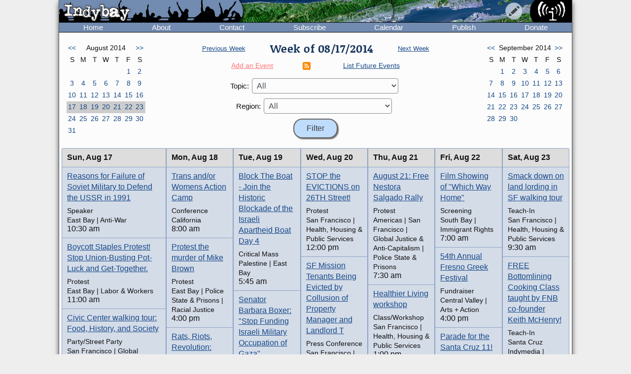

--- FILE ---
content_type: text/html; charset=UTF-8
request_url: https://www.indybay.org/calendar/event_week.php?day=18&month=8&year=2014&topic_id=0&region_id=0&news_item_status_restriction=0
body_size: 7882
content:
<!DOCTYPE html>
<html lang="en">
  <head>
    <meta charset="utf-8">
    <meta name="MobileOptimized" content="width">
    <meta name="HandheldFriendly" content="true">
    <meta name="viewport" content="width=device-width, initial-scale=1.0">
    <meta name="color-scheme" content="dark light">
    <title>Calendar : Indybay</title>
    <meta name="geo.position" content="37.765;-122.4183">
    <meta name="ICBM" content="37.765,-122.4183">
    <meta http-equiv="X-UA-Compatible" content="IE=edge">
          <meta name="description" property="og:description" content="The SF Bay Area Independent Media Center is a non-commercial, democratic collective serving as the local organizing unit of the global IMC network.">
      <meta name="twitter:card" content="summary">
      <meta name="twitter:site" content="@indybay">
      <meta name="twitter:title" property="og:title" content="Calendar : Indybay">
      <meta name="twitter:description" content="The SF Bay Area Independent Media Center is a non-commercial, democratic collective serving as the local organizing unit of the global IMC network.">
      <meta property="og:type" content="website">
            <meta property="og:site_name" content="Indybay">
      <meta property="article:author" content="Indybay">
      <meta property="article:publisher" content="https://www.facebook.com/indybay.org">
      <meta name="twitter:image" property="og:image" content="https://www.indybay.org/im/meta_logo-url.png">
      <meta name="twitter:image:width" property="og:image:width" content="280">
      <meta name="twitter:image:height" property="og:image:height" content="150">
      <link rel="me" href="https://kolektiva.social/@indybay">
                      <script>
      // Script loads extra CSS for older browsers that do not recognize prefers-color-scheme.
      if (window.matchMedia("(prefers-color-scheme)").media == "not all") {
        document.write(
          '<link type="text/css" rel="stylesheet" href="/themes/color.css" media="all">'
        );
      }
    </script>
    <link type="text/css" rel="stylesheet" href="/themes/bundle.css" media="all">
        <link rel="alternate" type="application/rss+xml" title="Indybay Newswire" href="https://www.indybay.org/syn/generate_rss.php?news_item_status_restriction=1155">
    <link rel="alternate" type="application/rss+xml" title="Indybay Features" href="https://www.indybay.org/syn/generate_rss.php?include_blurbs=1&amp;include_posts=0">
    <link rel="alternate" type="application/rss+xml" title="Indybay Podcast" href="https://www.indybay.org/syn/generate_rss.php?media_type_grouping_id=3&amp;news_item_status_restriction=1155">
    <link rel="alternate" type="application/rss+xml" title="Indybay Videoblog" href="https://www.indybay.org/syn/generate_rss.php?media_type_grouping_id=4&amp;news_item_status_restriction=1155">
    <link rel="alternate" type="application/rss+xml" title="Indybay Photoblog" href="https://www.indybay.org/syn/generate_rss.php?media_type_grouping_id=2&amp;news_item_status_restriction=1155">
    <link rel="alternate" type="application/rss+xml" title="Indybay Newswire RSS 1.0" href="https://www.indybay.org/syn/generate_rss.php?news_item_status_restriction=1155&amp;rss_version=1">
    <script defer src="/js/jquery.min.js"></script>

<script defer src="/js/main.js"></script>

<!-- <script defer id="css-js-query-string" data-css-js-query-string="" src="/notice/notice.js"></script> -->


  </head>

  <body  class="page-event-week">

    <div id="sitewrapper">
      <div id="shadow-headertabs" class="closenav"></div>
      <div id="shadow-content-main" class="closenav"></div>

      <div id="siteinner">
        <!-- #back to top box -->
        <div id="backtotopbox" title="back to top"><span>&#x25B2;</span> top</div>

        <div class="mast">
          <div class="mastimage">
            <img loading="lazy" src="/im/banner-home.png" alt="">
          </div>

          <div class="mast-inner">
            <div class="mastleft">
              <div class="masttitle">
                Indybay              </div>
              <div class="masttitleshadow">
                Indybay              </div>
              <div class="masttitle indybay">Indybay</div>
              <div class="masttitleshadow indybay">Indybay</div>
              <div class="masttitle indybay-logo"><img src="/im/banner_logo.svg" alt="Indybay" height="37"></div>
              <div class="masttitleshadow indybay-logo"><img src="/im/banner_logo.svg" alt="Indybay" height="37"></div>
              <div class="mastcheer">
                <a href="/" title="home">
                  <img src="/im/banner_cheer.svg" alt="protest cheer" height="45">                </a>
              </div>
            </div>
            <!-- END .mastleft -->

            <div class="mastright">
              <div class="headerlogo">
                <a href="/" title="home">
                  <img src="/im/banner_logo-right.svg" alt="Indybay" height="45">
                </a>
              </div>

              <div class="headerbuttons">
                
                <div id="headerbutton-about" class="headerbutton" title="Indybay">
                  <img src="/im/menu_bars.svg" alt="indybay menu" height="25">
                </div>

                <div
                  id="headerbutton-category"
                  class="headerbutton"
                  title="Topics & Regions"
                >
                  <img src="/im/menu_category.svg" alt="category menu" height="25">
                </div>

                <div
                  id="headerbutton-publish"
                  class="headerbutton"
                  title="Publish to Newswire"
                >
                  <img src="/im/menu_publish.svg" alt="publish menu" height="25">
                </div>
              </div>
              <!-- END #headerbuttons -->
            </div>
            <!-- END .mastright -->
          </div>
          <!-- END .mast-inner -->

          <div class="headermenus">
            
            <div id="headermenu-about" class="headermenu">
              <div>
                <span>Indybay</span>
              </div>
            </div>

            <div id="headermenu-category" class="headermenu">
              <!-- <a href="/publish.php">categories</a> -->
              <div class="headermenu-categories headermenu-category-regions">
                <span>Regions</span>
                <div class="regionmap">
                  <img
                    src="/im/region_map_v3.gif"
                    usemap="#regionmap"
                    alt="Indybay Regions"
                    width="170"
                    height="130"
                 >
                  <map name="regionmap" id="regionmap">
                    <area
                      shape="poly"
                      coords="88,1,86,8,93,15,100,13,104,13,108,11,115,10,120,12,124,17,128,19,135,13,133,8,130,1"
                      href="/north-coast/"
                      alt="North Coast"
                      title="North Coast"
                   >
                    <area
                      shape="poly"
                      coords="134,1,136,9,140,15,142,19,145,23,147,25,154,26,160,26,161,32,160,36,164,38,162,44,161,48,164,50,169,74,169,78,169,1"
                      href="/central-valley/"
                      alt="Central Valley"
                      title="Central Valley"
                   >
                    <area
                      shape="poly"
                      coords="96,17,103,28,107,32,115,44,113,48,118,51,120,55,124,55,129,58,129,53,129,48,134,42,140,47,143,48,147,44,150,47,157,49,158,45,161,41,161,39,157,37,158,34,158,29,148,28,143,25,140,20,137,14,133,19,126,22,122,18,117,14,112,13"
                      href="/north-bay/"
                      alt="North Bay"
                      title="North Bay"
                   >
                    <area
                      shape="poly"
                      coords="136,55,139,59,140,63,142,65,144,71,145,75,150,76,154,75,166,74,164,66,162,58,162,52,154,52,149,49,144,53,138,51"
                      href="/east-bay/"
                      alt="East Bay"
                      title="East Bay"
                   >
                    <area
                      shape="poly"
                      coords="142,79,142,83,144,86,147,89,149,91,156,94,160,97,163,101,169,97,169,75,161,77,152,78"
                      href="/south-bay/"
                      alt="South Bay"
                      title="South Bay"
                   >
                    <area
                      shape="rect"
                      coords="129,61,135,66"
                      href="/sf/"
                      alt="San Francisco"
                      title="San Francisco"
                   >
                    <area
                      shape="poly"
                      coords="129,67,129,73,131,75,134,82,133,87,135,90,139,88,142,88,139,83,139,77,143,76,134,70,132,67"
                      href="/peninsula/"
                      alt="Peninsula"
                      title="Peninsula"
                   >
                    <area
                      shape="poly"
                      coords="138,92,144,90,148,94,154,96,158,99,162,103,169,101,169,129,152,129,150,119,156,115,156,108,155,103,149,100,145,100,140,96"
                      href="/santa-cruz/"
                      alt="Santa Cruz IMC - Independent Media Center for the Monterey Bay Area"
                      title="Santa Cruz IMC - Independent Media Center for the Monterey Bay Area"
                   >
                    <area
                      shape="rect"
                      coords="5,2,81,13"
                      href="/north-coast/"
                      target="_top"
                      alt="North Coast"
                      title="North Coast"
                   >
                    <area
                      shape="rect"
                      coords="5,14,93,24"
                      href="/central-valley/"
                      target="_top"
                      alt="Central Valley"
                      title="Central Valley"
                   >
                    <area
                      shape="rect"
                      coords="5,25,68,35"
                      href="/north-bay/"
                      target="_top"
                      alt="North Bay"
                      title="North Bay"
                   >
                    <area
                      shape="rect"
                      coords="5,36,60,46"
                      href="/east-bay/"
                      target="_top"
                      alt="East Bay"
                      title="East Bay"
                   >
                    <area
                      shape="rect"
                      coords="5,47,69,57"
                      href="/south-bay/"
                      target="_top"
                      alt="South Bay"
                      title="South Bay"
                   >
                    <area
                      shape="rect"
                      coords="5,58,23,69"
                      href="/sf/"
                      target="_top"
                      alt="San Francisco"
                      title="San Francisco"
                   >
                    <area
                      shape="rect"
                      coords="33,58,95,69"
                      href="/peninsula/"
                      target="_top"
                      alt="Peninsula"
                      title="Peninsula"
                   >
                    <area
                      shape="rect"
                      coords="5,70,100,81"
                      href="/santa-cruz/"
                      target="_top"
                      alt="Santa Cruz IMC - Independent Media Center for the Monterey Bay Area"
                      title="Santa Cruz IMC - Independent Media Center for the Monterey Bay Area"
                   >
                    <area
                      shape="rect"
                      coords="5,82,67,92"
                      href="/california/"
                      target="_top"
                      alt="California"
                      title="California"
                   >
                    <area
                      shape="rect"
                      coords="79,82,96,92"
                      href="/us/"
                      target="_top"
                      alt="United States"
                      title="United States"
                   >
                    <area
                      shape="rect"
                      coords="5,93,87,103"
                      href="/international/"
                      target="_top"
                      alt="International"
                      title="International"
                   >
                    <area
                      shape="rect"
                      coords="5,105,62,112"
                      href="/international/americas/"
                      target="_top"
                      alt="Americas"
                      title="Americas"
                   >
                    <area
                      shape="rect"
                      coords="79,105,110,112"
                      href="/international/haiti/"
                      target="_top"
                      alt="Haiti"
                      title="Haiti"
                   >
                    <area
                      shape="rect"
                      coords="5,113,32,120"
                      href="/international/iraq/"
                      target="_top"
                      alt="Iraq"
                      title="Iraq"
                   >
                    <area
                      shape="rect"
                      coords="48,113,111,120"
                      href="/international/palestine/"
                      target="_top"
                      alt="Palestine"
                      title="Palestine"
                   >
                    <area
                      shape="rect"
                      coords="5,121,87,128"
                      href="/international/afghanistan/"
                      target="_top"
                      alt="Afghanistan"
                      title="Afghanistan"
                   >
                  </map>
                </div>
              </div>
              <!-- END .headermenu-categories.headermenu-category-regions -->
              <div class="headermenu-categories headermenu-category-topics">
                <span>Topics</span>
              </div>
              <!-- END .headermenu-categories.headermenu-category-topics -->
            </div>
            <!-- END #headermenu-category.headermenu -->

            <div id="headermenu-publish" class="headermenu">
              <div>
                <span>Publish</span>
              </div>
              <a
                href="/publish.php?page_id=12"
                title="Publish to Newswire"
                ><img
                  src="/im/imc_article.svg"
                  alt="article"
                  class="mediaicon"
                  width="16"
                  height="16"
               >Publish to Newswire</a
              >
              <a
                href="/calendar/event_add.php?page_id=12"
                title="Publish to Calendar"
                ><img
                  src="/im/imc_event.svg"
                  alt="event"
                  class="mediaicon"
                  width="16"
                  height="16"
               >Add an Event</a
              >
            </div>
          </div>
          <!-- END .headermenus -->
        </div>
        <!-- END .mast -->

        <div id="headertabs">
          <div id="headertab-newswire" class="headertab-bttn" title="Newswire">
            Newswire
          </div>
          <div id="headertab-cal" class="headertab-bttn" title="Calendar">
          <a href="/calendar/">Calendar</a>
          </div>
          <div
            id="headertab-feat"
            class="headertab-bttn active"
            title="Indybay Features"
          >
            Features
          </div>
        </div>
        <!-- END #headertabs -->

        <div id="headernav" class="flex flex--align-center">
  <div class="navbar flex--grow-1">
    <a href="/" title="Indybay Home">Home</a>
  </div>
  <div class="navbar flex--grow-1">
    <a href="/about" title="About the IMC">About</a>
  </div>
  <div class="navbar flex--grow-1">
    <a href="/contact" title="Talk to Us">Contact</a>
  </div>
  <div class="navbar flex--grow-1">
    <a href="/subscribe/" title="News Services">Subscribe</a>
  </div>
  <div class="navbar flex--grow-1">
    <a href="/calendar/?page_id=12" title="Event Announcements">Calendar</a>
  </div>
  <div class="navbar flex--grow-1">
    <a href="/publish.php?page_id=12" title="Publish to Newswire">Publish</a>
  </div>
  <div class="navbar flex--grow-1">
    <a href="/donate" title="Support Indpendent Media">Donate</a>
  </div>
</div><!-- END #headernav -->

        <div id="content-main">
          <div id="calendarwrap" class="tabmenu"></div>
          <div class="page">
            <div class="pagecontent">
<div class="grid grid--3-cols calendar-main-header calendar-header">
  <div class="calendar-month calendar-month-prev">
    <div class="grid grid--7-cols calendar">
<div class="calendar"><a href="event_week.php?day=6&amp;month=7&amp;year=2014&amp;topic_id=0&amp;region_id=0&amp;news_item_status_restriction=0">&lt;&lt;</a></div>
<div class="grid--item-span-5 calendar calendar-header"><span>August 2014</span></div>
<div class="calendar"><a href="event_week.php?day=7&amp;month=9&amp;year=2014&amp;topic_id=0&amp;region_id=0&amp;news_item_status_restriction=0">&gt;&gt;</a></div>
<div class="calendar calendar-header"><span>S</span></div>
<div class="calendar calendar-header"><span>M</span></div>
<div class="calendar calendar-header"><span>T</span></div>
<div class="calendar calendar-header"><span>W</span></div>
<div class="calendar calendar-header"><span>T</span></div>
<div class="calendar calendar-header"><span>F</span></div>
<div class="calendar calendar-header"><span>S</span></div>
<div class="calendar ">&#160;</div>
<div class="calendar ">&#160;</div>
<div class="calendar ">&#160;</div>
<div class="calendar ">&#160;</div>
<div class="calendar ">&#160;</div>
<div class="calendar "><a href="event_week.php?day=1&month=8&year=2014&topic_id=0&region_id=0&news_item_status_restriction=0">1</a></div>
<div class="calendar "><a href="event_week.php?day=2&month=8&year=2014&topic_id=0&region_id=0&news_item_status_restriction=0">2</a></div>
<div class="calendar "><a href="event_week.php?day=3&month=8&year=2014&topic_id=0&region_id=0&news_item_status_restriction=0">3</a></div>
<div class="calendar "><a href="event_week.php?day=4&month=8&year=2014&topic_id=0&region_id=0&news_item_status_restriction=0">4</a></div>
<div class="calendar "><a href="event_week.php?day=5&month=8&year=2014&topic_id=0&region_id=0&news_item_status_restriction=0">5</a></div>
<div class="calendar "><a href="event_week.php?day=6&month=8&year=2014&topic_id=0&region_id=0&news_item_status_restriction=0">6</a></div>
<div class="calendar "><a href="event_week.php?day=7&month=8&year=2014&topic_id=0&region_id=0&news_item_status_restriction=0">7</a></div>
<div class="calendar "><a href="event_week.php?day=8&month=8&year=2014&topic_id=0&region_id=0&news_item_status_restriction=0">8</a></div>
<div class="calendar "><a href="event_week.php?day=9&month=8&year=2014&topic_id=0&region_id=0&news_item_status_restriction=0">9</a></div>
<div class="calendar "><a href="event_week.php?day=10&month=8&year=2014&topic_id=0&region_id=0&news_item_status_restriction=0">10</a></div>
<div class="calendar "><a href="event_week.php?day=11&month=8&year=2014&topic_id=0&region_id=0&news_item_status_restriction=0">11</a></div>
<div class="calendar "><a href="event_week.php?day=12&month=8&year=2014&topic_id=0&region_id=0&news_item_status_restriction=0">12</a></div>
<div class="calendar "><a href="event_week.php?day=13&month=8&year=2014&topic_id=0&region_id=0&news_item_status_restriction=0">13</a></div>
<div class="calendar "><a href="event_week.php?day=14&month=8&year=2014&topic_id=0&region_id=0&news_item_status_restriction=0">14</a></div>
<div class="calendar "><a href="event_week.php?day=15&month=8&year=2014&topic_id=0&region_id=0&news_item_status_restriction=0">15</a></div>
<div class="calendar "><a href="event_week.php?day=16&month=8&year=2014&topic_id=0&region_id=0&news_item_status_restriction=0">16</a></div>
<div class="calendar  calendarHighlightWeek"><a href="event_week.php?day=17&month=8&year=2014&topic_id=0&region_id=0&news_item_status_restriction=0">17</a></div>
<div class="calendar  calendarHighlightWeek"><a href="event_week.php?day=18&month=8&year=2014&topic_id=0&region_id=0&news_item_status_restriction=0">18</a></div>
<div class="calendar  calendarHighlightWeek"><a href="event_week.php?day=19&month=8&year=2014&topic_id=0&region_id=0&news_item_status_restriction=0">19</a></div>
<div class="calendar  calendarHighlightWeek"><a href="event_week.php?day=20&month=8&year=2014&topic_id=0&region_id=0&news_item_status_restriction=0">20</a></div>
<div class="calendar  calendarHighlightWeek"><a href="event_week.php?day=21&month=8&year=2014&topic_id=0&region_id=0&news_item_status_restriction=0">21</a></div>
<div class="calendar  calendarHighlightWeek"><a href="event_week.php?day=22&month=8&year=2014&topic_id=0&region_id=0&news_item_status_restriction=0">22</a></div>
<div class="calendar  calendarHighlightWeek"><a href="event_week.php?day=23&month=8&year=2014&topic_id=0&region_id=0&news_item_status_restriction=0">23</a></div>
<div class="calendar "><a href="event_week.php?day=24&month=8&year=2014&topic_id=0&region_id=0&news_item_status_restriction=0">24</a></div>
<div class="calendar "><a href="event_week.php?day=25&month=8&year=2014&topic_id=0&region_id=0&news_item_status_restriction=0">25</a></div>
<div class="calendar "><a href="event_week.php?day=26&month=8&year=2014&topic_id=0&region_id=0&news_item_status_restriction=0">26</a></div>
<div class="calendar "><a href="event_week.php?day=27&month=8&year=2014&topic_id=0&region_id=0&news_item_status_restriction=0">27</a></div>
<div class="calendar "><a href="event_week.php?day=28&month=8&year=2014&topic_id=0&region_id=0&news_item_status_restriction=0">28</a></div>
<div class="calendar "><a href="event_week.php?day=29&month=8&year=2014&topic_id=0&region_id=0&news_item_status_restriction=0">29</a></div>
<div class="calendar "><a href="event_week.php?day=30&month=8&year=2014&topic_id=0&region_id=0&news_item_status_restriction=0">30</a></div>
<div class="calendar "><a href="event_week.php?day=31&month=8&year=2014&topic_id=0&region_id=0&news_item_status_restriction=0">31</a></div>
<div class="calendar ">&#160;</div>
<div class="calendar ">&#160;</div>
<div class="calendar ">&#160;</div>
<div class="calendar ">&#160;</div>
<div class="calendar ">&#160;</div>
<div class="calendar ">&#160;</div>
</div><!-- END grid grid--7-cols calendar -->

  </div>
  <div class="event-navs">
    <div class="event-nav">
      <span class="week-nav week-nav-prev">
        <a
          href="event_week.php?day=10&amp;month=8&amp;year=2014&amp;topic_id=0&amp;region_id=0&amp;news_item_status_restriction=0">
          Previous Week
        </a>
      </span>
      <span class="headline-text weekof-text">Week of  08/17/2014</span>
      <span class="week-nav week-nav-next">
        <a
          href="event_week.php?day=24&amp;month=8&amp;year=2014&amp;topic_id=0&amp;region_id=0&amp;news_item_status_restriction=0">
          Next Week
        </a>
      </span>
    </div>
    <div class="event-nav2">
      <span class="nowrap">
        <a
          class="calendar-addevent-link"
          href="/calendar/event_add.php?topic_id=0&amp;region_id=0">
          Add an Event
        </a>
      </span>
      <span>
      <a href="#ical" title="Click for iCal feeds">
        <img
          src="/im/rss-rounded.svg"
          class="mediaicon"
          alt="iCal feed icon" 
          width="12" 
          height="12">
      </a>
      </span>
      <span class="nowrap">
        <a
          href="/search/search_results.php?news_item_status_restriction=690690&amp;include_events=1&amp;search_date_type=displayed_date&amp;submitted_search=1&amp;topic_id=0&amp;region_id=0">
          List Future Events
        </a>
      </span>
    </div>
    <div class="event-form">
      <form action="event_week.php" method="GET" >
        <div class="event-nav3">
          <label for="topic_id">Topic:</label> 
          <select name="topic_id" id="topic_id">
<option value="0">All</option><option value="58">Animal Liberation</option>
<option value="18">Anti-War and Militarism</option>
<option value="34">Arts + Action</option>
<option value="27">Drug War</option>
<option value="30">Education &amp; Student Activism</option>
<option value="33">En Español</option>
<option value="14">Environment &amp; Forest Defense</option>
<option value="54">Fault Lines</option>
<option value="22">Global Justice and Anti-Capitalism</option>
<option value="45">Government &amp; Elections</option>
<option value="16">Health, Housing, and Public Services</option>
<option value="56">Immigrant Rights</option>
<option value="32">Independent Media</option>
<option value="19">Labor &amp; Workers</option>
<option value="28">legal support</option>
<option value="29">LGBTI / Queer</option>
<option value="13">Police State</option>
<option value="15">Racial Justice</option>
<option value="31">Womyn</option>
<option value="51">Afghanistan</option>
<option value="53">Americas</option>
<option value="50">Haiti</option>
<option value="48">Iraq</option>
<option value="49">Palestine</option>
</select>

        </div>
        <div class="event-nav3">
          <label for="region_id">Region:</label> 
          <select name="region_id" id="region_id">
<option value="0">All</option><option value="35">Central Valley</option>
<option value="36">City of San Francisco</option>
<option value="38">East Bay Area</option>
<option value="44">International</option>
<option value="40">North Bay / Marin</option>
<option value="41">North Coast</option>
<option value="39">Peninsula</option>
<option value="61">San Diego</option>
<option value="60">Santa Cruz / Monterey Bay Area</option>
<option value="37">South Bay Area</option>
<option value="42">California</option>
<option value="43">U.S.</option>
</select>

        </div>
        <input type="hidden" name="day" value="17">
        <input type="hidden" name="month" value="8">
        <input type="hidden" name="year" value="2014">
        <input
          type="submit"
          name="Filter"
          value="Filter"
       >
      </form>
    </div>
  </div>
  <div class="calendar-month calendar-month-next">

    <div class="grid grid--7-cols calendar">
<div class="calendar"><a href="event_week.php?day=6&amp;month=7&amp;year=2014&amp;topic_id=0&amp;region_id=0&amp;news_item_status_restriction=0">&lt;&lt;</a></div>
<div class="grid--item-span-5 calendar calendar-header"><span>September 2014</span></div>
<div class="calendar"><a href="event_week.php?day=7&amp;month=9&amp;year=2014&amp;topic_id=0&amp;region_id=0&amp;news_item_status_restriction=0">&gt;&gt;</a></div>
<div class="calendar calendar-header"><span>S</span></div>
<div class="calendar calendar-header"><span>M</span></div>
<div class="calendar calendar-header"><span>T</span></div>
<div class="calendar calendar-header"><span>W</span></div>
<div class="calendar calendar-header"><span>T</span></div>
<div class="calendar calendar-header"><span>F</span></div>
<div class="calendar calendar-header"><span>S</span></div>
<div class="calendar ">&#160;</div>
<div class="calendar "><a href="event_week.php?day=1&month=9&year=2014&topic_id=0&region_id=0&news_item_status_restriction=0">1</a></div>
<div class="calendar "><a href="event_week.php?day=2&month=9&year=2014&topic_id=0&region_id=0&news_item_status_restriction=0">2</a></div>
<div class="calendar "><a href="event_week.php?day=3&month=9&year=2014&topic_id=0&region_id=0&news_item_status_restriction=0">3</a></div>
<div class="calendar "><a href="event_week.php?day=4&month=9&year=2014&topic_id=0&region_id=0&news_item_status_restriction=0">4</a></div>
<div class="calendar "><a href="event_week.php?day=5&month=9&year=2014&topic_id=0&region_id=0&news_item_status_restriction=0">5</a></div>
<div class="calendar "><a href="event_week.php?day=6&month=9&year=2014&topic_id=0&region_id=0&news_item_status_restriction=0">6</a></div>
<div class="calendar "><a href="event_week.php?day=7&month=9&year=2014&topic_id=0&region_id=0&news_item_status_restriction=0">7</a></div>
<div class="calendar "><a href="event_week.php?day=8&month=9&year=2014&topic_id=0&region_id=0&news_item_status_restriction=0">8</a></div>
<div class="calendar "><a href="event_week.php?day=9&month=9&year=2014&topic_id=0&region_id=0&news_item_status_restriction=0">9</a></div>
<div class="calendar "><a href="event_week.php?day=10&month=9&year=2014&topic_id=0&region_id=0&news_item_status_restriction=0">10</a></div>
<div class="calendar "><a href="event_week.php?day=11&month=9&year=2014&topic_id=0&region_id=0&news_item_status_restriction=0">11</a></div>
<div class="calendar "><a href="event_week.php?day=12&month=9&year=2014&topic_id=0&region_id=0&news_item_status_restriction=0">12</a></div>
<div class="calendar "><a href="event_week.php?day=13&month=9&year=2014&topic_id=0&region_id=0&news_item_status_restriction=0">13</a></div>
<div class="calendar "><a href="event_week.php?day=14&month=9&year=2014&topic_id=0&region_id=0&news_item_status_restriction=0">14</a></div>
<div class="calendar "><a href="event_week.php?day=15&month=9&year=2014&topic_id=0&region_id=0&news_item_status_restriction=0">15</a></div>
<div class="calendar "><a href="event_week.php?day=16&month=9&year=2014&topic_id=0&region_id=0&news_item_status_restriction=0">16</a></div>
<div class="calendar "><a href="event_week.php?day=17&month=9&year=2014&topic_id=0&region_id=0&news_item_status_restriction=0">17</a></div>
<div class="calendar "><a href="event_week.php?day=18&month=9&year=2014&topic_id=0&region_id=0&news_item_status_restriction=0">18</a></div>
<div class="calendar "><a href="event_week.php?day=19&month=9&year=2014&topic_id=0&region_id=0&news_item_status_restriction=0">19</a></div>
<div class="calendar "><a href="event_week.php?day=20&month=9&year=2014&topic_id=0&region_id=0&news_item_status_restriction=0">20</a></div>
<div class="calendar "><a href="event_week.php?day=21&month=9&year=2014&topic_id=0&region_id=0&news_item_status_restriction=0">21</a></div>
<div class="calendar "><a href="event_week.php?day=22&month=9&year=2014&topic_id=0&region_id=0&news_item_status_restriction=0">22</a></div>
<div class="calendar "><a href="event_week.php?day=23&month=9&year=2014&topic_id=0&region_id=0&news_item_status_restriction=0">23</a></div>
<div class="calendar "><a href="event_week.php?day=24&month=9&year=2014&topic_id=0&region_id=0&news_item_status_restriction=0">24</a></div>
<div class="calendar "><a href="event_week.php?day=25&month=9&year=2014&topic_id=0&region_id=0&news_item_status_restriction=0">25</a></div>
<div class="calendar "><a href="event_week.php?day=26&month=9&year=2014&topic_id=0&region_id=0&news_item_status_restriction=0">26</a></div>
<div class="calendar "><a href="event_week.php?day=27&month=9&year=2014&topic_id=0&region_id=0&news_item_status_restriction=0">27</a></div>
<div class="calendar "><a href="event_week.php?day=28&month=9&year=2014&topic_id=0&region_id=0&news_item_status_restriction=0">28</a></div>
<div class="calendar "><a href="event_week.php?day=29&month=9&year=2014&topic_id=0&region_id=0&news_item_status_restriction=0">29</a></div>
<div class="calendar "><a href="event_week.php?day=30&month=9&year=2014&topic_id=0&region_id=0&news_item_status_restriction=0">30</a></div>
<div class="calendar ">&#160;</div>
<div class="calendar ">&#160;</div>
<div class="calendar ">&#160;</div>
<div class="calendar ">&#160;</div>
</div><!-- END grid grid--7-cols calendar -->

    
  </div>
</div>


<div class="grid grid--7-cols cal-main">
  
    <div class="grid--row-full cal-main-nav-mobile"><span>Jump to:</span> <span class="cal-main-nav-day nowrap"><a href="#week-day-0">Sun 8/17</a> </span> | <span class="cal-main-nav-day nowrap"><a href="#week-day-1">Mon 8/18</a> </span> | <span class="cal-main-nav-day nowrap"><a href="#week-day-2">Tue 8/19</a> </span> | <span class="cal-main-nav-day nowrap"><a href="#week-day-3">Wed 8/20</a> </span> | <span class="cal-main-nav-day nowrap"><a href="#week-day-4">Thu 8/21</a> </span> | <span class="cal-main-nav-day nowrap"><a href="#week-day-5">Fri 8/22</a> </span> | <span class="cal-main-nav-day nowrap"><a href="#week-day-6">Sat 8/23</a> </span></div>
    
  	<div id="week-day-0" class="day-events"><div class="day-title"><span class="day-title-day">Sun, </span><span class="day-title-dayfull">Sunday, </span><span class="day-title-date-text">Aug 17</span><span class="day-title-date-textfull">August 17</span><span class="day-title-date-num">8/17</span></div> <event class="event event-listing"  category_id="38" category_id="18" /><div class="event-listing-title"><a href="/newsitems/2014/08/04/18759534.php">Reasons for Failure of Soviet Military to Defend the USSR in 1991</a></div><div class="event-listing-type">Speaker</div><div class="event-listing-categories">East Bay | Anti-War</div><div class="event-listing-time">10:30 am</div></event><event class="event event-listing"  category_id="38" category_id="19" /><div class="event-listing-title"><a href="/newsitems/2014/08/15/18760054.php">Boycott Staples Protest! Stop Union-Busting Pot-Luck and Get-Together.</a></div><div class="event-listing-type">Protest</div><div class="event-listing-categories">East Bay | Labor & Workers</div><div class="event-listing-time">11:00 am</div></event><event class="event event-listing"  category_id="36" category_id="22" /><div class="event-listing-title"><a href="/newsitems/2014/08/12/18759917.php">Civic Center walking tour: Food, History, and Society</a></div><div class="event-listing-type">Party/Street Party</div><div class="event-listing-categories">San Francisco | Global Justice & Anti-Capitalism</div><div class="event-listing-time">12:00 pm</div></event><event class="event event-listing"  category_id="60" category_id="13" category_id="15" /><div class="event-listing-title"><a href="/newsitems/2014/08/15/18760106.php">Breaking the Silence: A Santa Cruz March for Solidarity</a></div><div class="event-listing-type">Protest</div><div class="event-listing-categories">Santa Cruz Indymedia | Police State & Prisons | Racial Justice</div><div class="event-listing-time">12:30 pm</div></event><event class="event event-listing"  category_id="60" category_id="16" /><div class="event-listing-title"><a href="/newsitems/2014/08/10/18759860.php">Water Awareness Presentation</a></div><div class="event-listing-type">Teach-In</div><div class="event-listing-categories">Santa Cruz Indymedia | Health, Housing & Public Services</div><div class="event-listing-time">1:00 pm</div></event><event class="event event-listing"  category_id="38" category_id="45" /><div class="event-listing-title"><a href="/newsitems/2014/08/16/18760112.php">Fresh Leadership : Berkeley</a></div><div class="event-listing-type">Concert/Show</div><div class="event-listing-categories">East Bay | Government & Elections</div><div class="event-listing-time">1:00 pm</div></event><event class="event event-listing"  category_id="38" category_id="34" /><div class="event-listing-title"><a href="/newsitems/2014/08/15/18760055.php">Bulb Lovers don&#039;t let them paint it grey. Snapshots tabling Petitioning,Music,Chalking mmm</a></div><div class="event-listing-type">Teach-In</div><div class="event-listing-categories">East Bay | Arts + Action</div><div class="event-listing-time">2:00 pm</div></event><event class="event event-listing"  category_id="38" category_id="18" /><div class="event-listing-title"><a href="/newsitems/2014/08/10/18759837.php">LMNOP Weekly Peace Walk</a></div><div class="event-listing-type">Protest</div><div class="event-listing-categories">East Bay | Anti-War</div><div class="event-listing-time">3:00 pm</div></event><event class="event event-listing"  category_id="38" category_id="22" category_id="32" /><div class="event-listing-title"><a href="/newsitems/2014/08/05/18759595.php">Slingshot new volunteer meeting / kick-off for issue #117</a></div><div class="event-listing-type">Meeting</div><div class="event-listing-categories">East Bay | Global Justice & Anti-Capitalism | Media Activism & Independent Media</div><div class="event-listing-time">4:00 pm</div></event><event class="event event-listing"  category_id="38" category_id="16" category_id="19" /><div class="event-listing-title"><a href="/newsitems/2014/08/13/18759971.php">&quot;Harvest of Shame&quot; A Fair Food - Field to Table Film Screening &amp; Discussion</a></div><div class="event-listing-type">Screening</div><div class="event-listing-categories">East Bay | Health, Housing & Public Services | Labor & Workers</div><div class="event-listing-time">4:00 pm</div></event><event class="event event-listing"  category_id="43" category_id="31" /><div class="event-listing-title"><a href="/newsitems/2014/08/13/18759977.php">It&#039;s Wrong To Pay For Sex</a></div><div class="event-listing-type">Radio Broadcast</div><div class="event-listing-categories">U.S. | Womyn</div><div class="event-listing-time">6:00 pm</div></event><event class="event event-listing"  category_id="38" category_id="22" category_id="32" /><div class="event-listing-title"><a href="/newsitems/2014/08/05/18759596.php">Long Haul Infoshop 21st Birthday Party</a></div><div class="event-listing-type">Party/Street Party</div><div class="event-listing-categories">East Bay | Global Justice & Anti-Capitalism | Media Activism & Independent Media</div><div class="event-listing-time">7:00 pm</div></event></div><div id="week-day-1" class="day-events"><div class="day-title"><span class="day-title-day">Mon, </span><span class="day-title-dayfull">Monday, </span><span class="day-title-date-text">Aug 18</span><span class="day-title-date-textfull">August 18</span><span class="day-title-date-num">8/18</span></div> <event class="event event-listing"  category_id="42" /><div class="event-listing-title"><a href="/newsitems/2014/07/26/18759186.php">Trans and/or Womens Action Camp</a></div><div class="event-listing-type">Conference</div><div class="event-listing-categories">California</div><div class="event-listing-time">8:00 am</div></event><event class="event event-listing"  category_id="38" category_id="13" category_id="15" /><div class="event-listing-title"><a href="/newsitems/2014/08/18/18760200.php">Protest the murder of Mike Brown</a></div><div class="event-listing-type">Protest</div><div class="event-listing-categories">East Bay | Police State & Prisons | Racial Justice</div><div class="event-listing-time">4:00 pm</div></event><event class="event event-listing"  category_id="38" category_id="16" category_id="15" /><div class="event-listing-title"><a href="/newsitems/2014/08/15/18760066.php">Rats, Riots, Revolution: Gentrification and Fightback</a></div><div class="event-listing-type">Meeting</div><div class="event-listing-categories">East Bay | Health, Housing & Public Services | Racial Justice</div><div class="event-listing-time">7:00 pm</div></event><event class="event event-listing"  category_id="60" category_id="45" /><div class="event-listing-title"><a href="/newsitems/2014/08/18/18760217.php">Santa Cruz City Council Candidates Forum</a></div><div class="event-listing-type">Other</div><div class="event-listing-categories">Santa Cruz Indymedia | Government & Elections</div><div class="event-listing-time">7:00 pm</div></event></div><div id="week-day-2" class="day-events"><div class="day-title"><span class="day-title-day">Tue, </span><span class="day-title-dayfull">Tuesday, </span><span class="day-title-date-text">Aug 19</span><span class="day-title-date-textfull">August 19</span><span class="day-title-date-num">8/19</span></div> <event class="event event-listing"  category_id="49" category_id="38" /><div class="event-listing-title"><a href="/newsitems/2014/08/19/18760267.php">Block The Boat - Join the Historic Blockade of the Israeli Apartheid Boat Day 4</a></div><div class="event-listing-type">Critical Mass</div><div class="event-listing-categories">Palestine | East Bay</div><div class="event-listing-time">5:45 am</div></event><event class="event event-listing"  category_id="49" category_id="38" category_id="18" /><div class="event-listing-title"><a href="/newsitems/2014/08/17/18760158.php">Senator Barbara Boxer: &quot;Stop Funding Israeli Military Occupation of Gaza&quot;</a></div><div class="event-listing-type">Press Conference</div><div class="event-listing-categories">Palestine | East Bay | Anti-War</div><div class="event-listing-time">12:00 pm</div></event><event class="event event-listing"  category_id="60" category_id="16" /><div class="event-listing-title"><a href="/newsitems/2014/08/19/18760286.php">Food Not Bombs Volunteer Meeting</a></div><div class="event-listing-type">Meeting</div><div class="event-listing-categories">Santa Cruz Indymedia | Health, Housing & Public Services</div><div class="event-listing-time">5:30 pm</div></event><event class="event event-listing"  category_id="60" category_id="22" category_id="13" /><div class="event-listing-title"><a href="/newsitems/2014/07/27/18759217.php">Monterey Anarchist Black Cross</a></div><div class="event-listing-type">Other</div><div class="event-listing-categories">Santa Cruz Indymedia | Global Justice & Anti-Capitalism | Police State & Prisons</div><div class="event-listing-time">8:00 pm</div></event></div><div id="week-day-3" class="day-events"><div class="day-title"><span class="day-title-day">Wed, </span><span class="day-title-dayfull">Wednesday, </span><span class="day-title-date-text">Aug 20</span><span class="day-title-date-textfull">August 20</span><span class="day-title-date-num">8/20</span></div> <event class="event event-listing"  category_id="36" category_id="16" /><div class="event-listing-title"><a href="/newsitems/2014/08/14/18760048.php">STOP the EVICTIONS on 26TH Street!</a></div><div class="event-listing-type">Protest</div><div class="event-listing-categories">San Francisco | Health, Housing & Public Services</div><div class="event-listing-time">12:00 pm</div></event><event class="event event-listing"  category_id="36" category_id="16" /><div class="event-listing-title"><a href="/newsitems/2014/08/19/18760274.php">SF Mission Tenants Being Evicted by Collusion of Property Manager and Landlord T</a></div><div class="event-listing-type">Press Conference</div><div class="event-listing-categories">San Francisco | Health, Housing & Public Services</div><div class="event-listing-time">12:00 pm</div></event><event class="event event-listing"  category_id="36" category_id="45" /><div class="event-listing-title"><a href="/newsitems/2014/08/20/18760367.php">Let the People Vote Put Prop 49 Back On The Ballot:Overturn Citizens United Protest</a></div><div class="event-listing-type">Protest</div><div class="event-listing-categories">San Francisco | Government & Elections</div><div class="event-listing-time">12:00 pm</div></event><event class="event event-listing"  category_id="36" category_id="16" /><div class="event-listing-title"><a href="/newsitems/2014/08/09/18759835.php">Senor &amp; Disability Action Housing Collaborative</a></div><div class="event-listing-type">Meeting</div><div class="event-listing-categories">San Francisco | Health, Housing & Public Services</div><div class="event-listing-time">1:00 pm</div></event><event class="event event-listing"  category_id="38" category_id="13" category_id="15" /><div class="event-listing-title"><a href="/newsitems/2014/08/17/18760188.php">Cease and Desist: It Ends Today</a></div><div class="event-listing-type">Protest</div><div class="event-listing-categories">East Bay | Police State & Prisons | Racial Justice</div><div class="event-listing-time">5:00 pm</div></event><event class="event event-listing"  category_id="36" category_id="19" /><div class="event-listing-title"><a href="/newsitems/2014/08/09/18759836.php">SF Living Wage Coalition Meeting</a></div><div class="event-listing-type">Meeting</div><div class="event-listing-categories">San Francisco | Labor & Workers</div><div class="event-listing-time">6:00 pm</div></event><event class="event event-listing"  category_id="38" category_id="34" /><div class="event-listing-title"><a href="/newsitems/2014/08/07/18759755.php">The Art of the Steal</a></div><div class="event-listing-type">Screening</div><div class="event-listing-categories">East Bay | Arts + Action</div><div class="event-listing-time">7:30 pm</div></event></div><div id="week-day-4" class="day-events"><div class="day-title"><span class="day-title-day">Thu, </span><span class="day-title-dayfull">Thursday, </span><span class="day-title-date-text">Aug 21</span><span class="day-title-date-textfull">August 21</span><span class="day-title-date-num">8/21</span></div> <event class="event event-listing"  category_id="53" category_id="36" category_id="22" category_id="13" /><div class="event-listing-title"><a href="/newsitems/2014/07/29/18759304.php">August 21: Free Nestora Salgado Rally</a></div><div class="event-listing-type">Protest</div><div class="event-listing-categories">Americas | San Francisco | Global Justice & Anti-Capitalism | Police State & Prisons</div><div class="event-listing-time">7:30 am</div></event><event class="event event-listing"  category_id="36" category_id="16" /><div class="event-listing-title"><a href="/newsitems/2014/08/15/18760078.php">Healthier Living workshop</a></div><div class="event-listing-type">Class/Workshop</div><div class="event-listing-categories">San Francisco | Health, Housing & Public Services</div><div class="event-listing-time">1:00 pm</div></event><event class="event event-listing"  category_id="36" category_id="22" /><div class="event-listing-title"><a href="/newsitems/2014/07/23/18759057.php">The Human Right to Party!</a></div><div class="event-listing-type">Fundraiser</div><div class="event-listing-categories">San Francisco | Global Justice & Anti-Capitalism</div><div class="event-listing-time">5:30 pm</div></event><event class="event event-listing"  category_id="60" category_id="13" /><div class="event-listing-title"><a href="/newsitems/2014/08/21/18760448.php">Protest the Israeli Consul General speaking in Aptos</a></div><div class="event-listing-type">Protest</div><div class="event-listing-categories">Santa Cruz Indymedia | Police State & Prisons</div><div class="event-listing-time">6:00 pm</div></event><event class="event event-listing"  category_id="36" category_id="14" /><div class="event-listing-title"><a href="/newsitems/2014/08/16/18760135.php">Rebels with a Cause Movie Screening w/ Film Director Nancy Kelly</a></div><div class="event-listing-type">Other</div><div class="event-listing-categories">San Francisco | Environment & Forest Defense</div><div class="event-listing-time">6:30 pm</div></event><event class="event event-listing"  category_id="49" category_id="37" category_id="18" /><div class="event-listing-title"><a href="/newsitems/2014/08/08/18759802.php">Film Showing of Jenin Jenin</a></div><div class="event-listing-type">Screening</div><div class="event-listing-categories">Palestine | South Bay | Anti-War</div><div class="event-listing-time">7:00 pm</div></event><event class="event event-listing"  category_id="36" category_id="13" category_id="15" /><div class="event-listing-title"><a href="/newsitems/2014/08/19/18760263.php">State of Emergency march in support of Ferguson</a></div><div class="event-listing-type">Protest</div><div class="event-listing-categories">San Francisco | Police State & Prisons | Racial Justice</div><div class="event-listing-time">7:00 pm</div></event></div><div id="week-day-5" class="day-events"><div class="day-title"><span class="day-title-day">Fri, </span><span class="day-title-dayfull">Friday, </span><span class="day-title-date-text">Aug 22</span><span class="day-title-date-textfull">August 22</span><span class="day-title-date-num">8/22</span></div> <event class="event event-listing"  category_id="37" category_id="56" /><div class="event-listing-title"><a href="/newsitems/2014/08/11/18759892.php">Film Showing of &quot;Which Way Home&quot;</a></div><div class="event-listing-type">Screening</div><div class="event-listing-categories">South Bay | Immigrant Rights</div><div class="event-listing-time">7:00 am</div></event><event class="event event-listing"  category_id="35" category_id="34" /><div class="event-listing-title"><a href="/newsitems/2014/07/17/18758747.php">54th Annual Fresno Greek Festival</a></div><div class="event-listing-type">Fundraiser</div><div class="event-listing-categories">Central Valley | Arts + Action</div><div class="event-listing-time">4:00 pm</div></event><event class="event event-listing"  category_id="60" category_id="22" category_id="13" /><div class="event-listing-title"><a href="/newsitems/2014/08/08/18759810.php">Parade for the Santa Cruz 11!</a></div><div class="event-listing-type">Party/Street Party</div><div class="event-listing-categories">Santa Cruz Indymedia | Global Justice & Anti-Capitalism | Police State & Prisons</div><div class="event-listing-time">4:00 pm</div></event><event class="event event-listing"  category_id="36" category_id="14" /><div class="event-listing-title"><a href="/newsitems/2014/08/20/18760387.php">Promised Land</a></div><div class="event-listing-type">Screening</div><div class="event-listing-categories">San Francisco | Environment & Forest Defense</div><div class="event-listing-time">6:30 pm</div></event><event class="event event-listing"  category_id="38" category_id="34" category_id="14" /><div class="event-listing-title"><a href="/newsitems/2014/07/30/18759345.php">Earth Island Presents... Country Joe McDonald</a></div><div class="event-listing-type">Concert/Show</div><div class="event-listing-categories">East Bay | Arts + Action | Environment & Forest Defense</div><div class="event-listing-time">7:00 pm</div></event><event class="event event-listing"  category_id="36" category_id="15" /><div class="event-listing-title"><a href="/newsitems/2014/08/07/18759716.php">AIM leader Dennis Banks presents film &quot;A Good Day to Die&quot;</a></div><div class="event-listing-type">Speaker</div><div class="event-listing-categories">San Francisco | Racial Justice</div><div class="event-listing-time">7:00 pm</div></event></div><div id="week-day-6" class="day-events"><div class="day-title"><span class="day-title-day">Sat, </span><span class="day-title-dayfull">Saturday, </span><span class="day-title-date-text">Aug 23</span><span class="day-title-date-textfull">August 23</span><span class="day-title-date-num">8/23</span></div> <event class="event event-listing"  category_id="36" category_id="16" /><div class="event-listing-title"><a href="/newsitems/2014/08/18/18760258.php">Smack down on land lording in SF walking tour</a></div><div class="event-listing-type">Teach-In</div><div class="event-listing-categories">San Francisco | Health, Housing & Public Services</div><div class="event-listing-time">9:30 am</div></event><event class="event event-listing"  category_id="60" category_id="16" /><div class="event-listing-title"><a href="/newsitems/2014/08/19/18760287.php">FREE Bottomlining Cooking Class taught by FNB co-founder Keith McHenry!</a></div><div class="event-listing-type">Teach-In</div><div class="event-listing-categories">Santa Cruz Indymedia | Health, Housing & Public Services</div><div class="event-listing-time">12:00 pm</div></event><event class="event event-listing"  category_id="60" category_id="16" /><div class="event-listing-title"><a href="/newsitems/2014/08/07/18759722.php">SUSTAIN Farm Supper</a></div><div class="event-listing-type">Fundraiser</div><div class="event-listing-categories">Santa Cruz Indymedia | Health, Housing & Public Services</div><div class="event-listing-time">4:00 pm</div></event><event class="event event-listing"  category_id="38" category_id="34" /><div class="event-listing-title"><a href="/newsitems/2014/07/25/18759149.php">Make Space</a></div><div class="event-listing-type">Concert/Show</div><div class="event-listing-categories">East Bay | Arts + Action</div><div class="event-listing-time">5:00 pm</div></event><event class="event event-listing"  category_id="36" category_id="29" /><div class="event-listing-title"><a href="/newsitems/2014/07/29/18759305.php">Disabled Pride/Disabled Pain: Stories of kink and Disability, a panel discussion</a></div><div class="event-listing-type">Panel Discussion</div><div class="event-listing-categories">San Francisco | LGBTI / Queer</div><div class="event-listing-time">6:00 pm</div></event><event class="event event-listing"  category_id="37" category_id="22" /><div class="event-listing-title"><a href="/newsitems/2014/08/15/18760065.php">South Africa 20 Years Post Apartheid</a></div><div class="event-listing-type">Speaker</div><div class="event-listing-categories">South Bay | Global Justice & Anti-Capitalism</div><div class="event-listing-time">6:30 pm</div></event><event class="event event-listing"  category_id="36" category_id="34" /><div class="event-listing-title"><a href="/newsitems/2014/07/22/18759009.php">Bikes not BOMBS: Salon Macias Features Painter Carina Lomeli</a></div><div class="event-listing-type">Concert/Show</div><div class="event-listing-categories">San Francisco | Arts + Action</div><div class="event-listing-time">7:00 pm</div></event></div>

</div>


<div id="ical" class="calendar-links">
  
  <div>
    <span>
      <a href="webcal://www.indybay.org/calendar/ical_feed.php?topic_id=0&amp;region_id=0"
        title="iCal feed">
        <img
          src="/im/rss-rounded.svg"
          class="mediaicon"
          alt="iCal feed" 
          width="12" 
          height="12">
      </a>
      Subscribe to this calendar:
    </span>
    <span>
      <a href="webcal://www.indybay.org/calendar/ical_feed.php?topic_id=0&amp;region_id=0"
        title="Add to iCal or compatible calendar application">All events</a> | 
    </span>
    <span>
      <a href="webcal://www.indybay.org/calendar/ical_feed.php?topic_id=0&amp;region_id=0&amp;news_item_status_restriction=105"
        title="Add featured events to calendar application">Featured events</a>
    </span>
  </div>
  
  <div>
    <span>Add this calendar to your Google Calendar:</span>
    <span>
      <a href="http://www.google.com/calendar/render?cid=http%3A%2F%2Fwww.indybay.org%2Fcalendar%2Fical_feed.php%3Ftopic_id%3D0%26region_id%3D0"
        title="Add this calendar to your Google calendar">All events</a> | 
    </span>
    <span>
      <a href="http://www.google.com/calendar/render?cid=http%3A%2F%2Fwww.indybay.org%2Fcalendar%2Fical_feed.php%3Ftopic_id%3D0%26region_id%3D0%26news_item_status_restriction%3D105"
        title="Add featured events to your Google calendar">Featured events</a>
    </span>
  </div>
    
</div>

            </div><!-- END .admincontent -->
          </div><!-- END .page -->

        </div><!-- END #content-main -->

        <div class="footer">

          <div class="disclaimer">

            &copy; 2000&#8211;2026 San Francisco Bay Area Independent Media Center.
Unless otherwise stated by the author, all content is free for
non-commercial reuse, reprint, and rebroadcast, on the net and
elsewhere. Opinions are those of the contributors and are not
necessarily endorsed by the SF Bay Area IMC.<br>  
<a href="/disclaimer">Disclaimer</a> |
<a href="/copyright">Copyright Policy</a> |
<a href="/privacy">Privacy</a> |
<a href="/contact">Contact</a> |
<a href="https://gitlab.com/indybay">Source Code</a>

          </div><!-- end .disclaimer -->

        </div><!-- end .footer -->
      </div><!-- END #siteinner -->
    </div><!-- END #sitewrapper -->

    <div id="notices"></div>

  </body>
</html>

